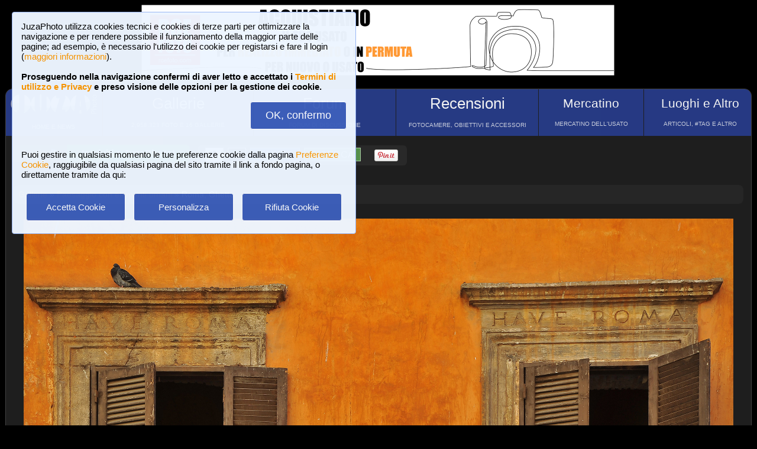

--- FILE ---
content_type: text/html; charset=UTF-8
request_url: https://www.juzaphoto.com/galleria.php?t=1656481&l=it
body_size: 10560
content:
<!DOCTYPE html><html lang="it"><head><meta http-equiv="Content-Type" content="text/html; charset=UTF-8"> 
<meta name='description' content='Roma, Ghetto  Gradite critiche e commenti' ><title>Roma, Ghetto | JuzaPhoto</title>
<script type="text/javascript" src="https://dynamic.rcefoto.com/jsapi/rcefoto-v1.js" async></script><script>
function showFamily(str, str2) {
    const target = document.getElementById(str2);

    if (!target) return false;

    if (!str) {
        target.innerHTML = "";
        return false;
    }

    fetch("ajax_lifelists.php?l=it&familylist=" + encodeURIComponent(str))
        .then(response => {
            if (!response.ok) {
                throw new Error(response.status);
            }
            return response.text();
        })
        .then(html => {
            target.innerHTML = html;
        })
        .catch(error => {
            console.error("AJAX error:", error);
        });

    return false;
}
</script><script>
function createAutocomplete(inputId, listId, dataArray) {
    const input = document.getElementById(inputId);
    const list = document.getElementById(listId);

    function syncWidth() {
        list.style.width = input.offsetWidth + "px";
    }

    syncWidth();
    window.addEventListener("resize", syncWidth);

    input.addEventListener("input", function () {
        const value = this.value.toLowerCase().trim();
        list.innerHTML = "";

        if (!value) {
            list.style.display = "none";
            return;
        }

        const matches = dataArray.filter(item =>
            item.toLowerCase().includes(value)
        );

        if (matches.length === 0) {
            list.style.display = "none";
            return;
        }

        matches.forEach(itemText => {
            const item = document.createElement("div");
            item.textContent = itemText;

            item.style.padding = "8px";
            item.style.cursor = "pointer";
            item.style.color = "#000"; 

            item.addEventListener("mouseover", () => {
                item.style.background = "#f0f0f0";
            });

            item.addEventListener("mouseout", () => {
                item.style.background = "#fff";
            });

            item.addEventListener("click", () => {
                input.value = itemText;
                list.innerHTML = "";
                list.style.display = "none";
            });

            list.appendChild(item);
        });

        list.style.display = "block";
    });

    document.addEventListener("click", function (e) {
        if (!e.target.closest("#" + inputId)) {
            list.innerHTML = "";
            list.style.display = "none";
        }
    });
}
</script><script>
	function change_image_new1() {
	foto01.style.display='block';
	foto02.style.display='none';
	foto03.style.display='none';
		
	icona01.style.opacity='0.4';
	icona02.style.opacity='1.0';
	icona03.style.opacity='1.0';
}

function change_image_new2() {
	foto01.style.display='none';
	foto02.style.display='block';
	foto03.style.display='none';
				
	icona02.style.opacity='0.4';
	icona01.style.opacity='1.0';
	icona03.style.opacity='1.0';
}

function change_image_new3() {
	foto01.style.display='none';
	foto02.style.display='none';
	foto03.style.display='block';
				
	icona03.style.opacity='0.4';
	icona01.style.opacity='1.0';
	icona02.style.opacity='1.0';
}
</script>
<script>
function ajax_brandlist(listboxname, boxname, brandname, lenscam, xlingua, numero_select = 0) {
    var xmlhttp = new XMLHttpRequest();

    xmlhttp.onreadystatechange = function () {
        if (xmlhttp.readyState === 4 && xmlhttp.status === 200) {
            var box = document.getElementById(listboxname);
            box.innerHTML = xmlhttp.responseText;
            box.style.display = 'block';
        }
    };

    xmlhttp.open(
        "GET",
        "ajax_brandlist_new.php"
        + "?listboxname=" + encodeURIComponent(listboxname)
        + "&boxname=" + encodeURIComponent(boxname)
        + "&brand=" + encodeURIComponent(brandname)
        + "&lenscam=" + encodeURIComponent(lenscam)
        + "&l=" + encodeURIComponent(xlingua)
        + "&numero_select=" + encodeURIComponent(numero_select),
        true
    );
    xmlhttp.send();
}
</script><script>
function toggle_arrows_opacity() {
	var e = document.getElementById('photo_arrow_l');
	if(e.style.opacity == '0')	e.style.opacity = '1.0';
	else	e.style.opacity = '0';
	
	var g = document.getElementById('photo_arrow_r');
	if(g.style.opacity == '0')	g.style.opacity = '1.0';
	else	g.style.opacity = '0';
	
	var h = document.getElementById('photo_arrow_down');
	if(h.style.opacity == '0')	h.style.opacity = '1.0';
	else	h.style.opacity = '0';
	
	var up = document.getElementById('photo_arrow_up');
	if(up.style.opacity == '0')	up.style.opacity = '1.0';
	else	up.style.opacity = '0';
}
</script><script>
(function () {

  function insertBBCode(textarea, open, close) {
    textarea.focus();

    const start = textarea.selectionStart;
    const end   = textarea.selectionEnd;

    const before = textarea.value.slice(0, start);
    const selected = textarea.value.slice(start, end);
    const after = textarea.value.slice(end);

    textarea.value = before + open + selected + close + after;

    const pos = start + open.length + selected.length + close.length;
    textarea.setSelectionRange(pos, pos);
  }

  document.addEventListener('click', function (e) {
    const button = e.target.closest('[data-open]');
    if (!button) return;

    const toolbar = button.closest('.bbcode-toolbar');
    if (!toolbar) return;

    const targetId = toolbar.dataset.target;
    const textarea = document.getElementById(targetId);
    if (!textarea) return;

    insertBBCode(textarea, button.dataset.open, button.dataset.close || '');
  });

})();
</script><script>
function AddLike(topic, nosi, lingua) {

    var xmlhttp;

    if (window.XMLHttpRequest) {
        xmlhttp = new XMLHttpRequest();
    } else {
        xmlhttp = new ActiveXObject("Microsoft.XMLHTTP");
    }

    xmlhttp.onreadystatechange = function () {
        if (xmlhttp.readyState === 4 && xmlhttp.status === 200) {

            // aggiorna il box "Piace a ..."
            var box = document.getElementById(topic);
            if (box) {
                box.innerHTML = xmlhttp.responseText;
            }
        }
    };

    xmlhttp.open(
        "GET",
        "ajax_like.php?t=" + encodeURIComponent(topic) +
        "&nosi=" + encodeURIComponent(nosi) +
        "&l=" + encodeURIComponent(lingua),
        true
    );

    xmlhttp.send();
}



function ajax_segnalibri(topic2,nosi2) {
	if (window.XMLHttpRequest)  { // code for IE7+, Firefox, Chrome, Opera, Safari
		xmlhttp=new XMLHttpRequest();
	}
	else  { // code for IE6, IE5
		xmlhttp=new ActiveXObject("Microsoft.XMLHTTP");
	}
	xmlhttp.onreadystatechange=function()  {
		if (xmlhttp.readyState==4 && xmlhttp.status==200)   {
			eval("document.getElementById('segn_nomail" + topic2 + "').innerHTML=xmlhttp.responseText;");
		}
	}
	xmlhttp.open("GET","ajax_segnalibri.php?t="+topic2+"&nosi="+nosi2);
	xmlhttp.send();
}
</script><script>
function ajax_bannerclicks(bannerid) {
	if (window.XMLHttpRequest)  { // code for IE7+, Firefox, Chrome, Opera, Safari
		xmlhttp=new XMLHttpRequest();
	}
	else  { // code for IE6, IE5
		xmlhttp=new ActiveXObject("Microsoft.XMLHTTP");
	}
	xmlhttp.open("GET","ajax_counter.php?idbanner="+bannerid);
	xmlhttp.send();
}
</script><script>
function Set_Cookie( name, value, expires, path, domain, secure )
{
// set time, it's in milliseconds
var today = new Date();
today.setTime( today.getTime() );

if ( expires )
{
expires = expires * 1000 * 60 * 60 * 24;
}
var expires_date = new Date( today.getTime() + (expires) );

document.cookie = name + "=" +escape( value ) +
( ( expires ) ? ";expires=" + expires_date.toGMTString() : "" ) +
( ( path ) ? ";path=" + path : "" ) +
( ( domain ) ? ";domain=" + domain : "" ) +
( ( secure ) ? ";secure" : "" );
}
</script>	<script type="text/javascript">
	function toggle_visibility(id) {
		var e = document.getElementById(id);
		if(e.style.display == 'none')	e.style.display = 'block';
		else	e.style.display = 'none';
	}
	</script>
	
	<script type="text/javascript">
	function toggle_visibility_inline(id) {
		var e = document.getElementById(id);
		if(e.style.display == 'none')	e.style.display = 'inline-block';
		else	e.style.display = 'none';
	}
	
	function toggle_visibility_inline2(id) {
		var e = document.getElementById(id);
		e.style.display = 'inline-block';
	}
	</script>
	
	<script type="text/javascript">
	function toggle_visibility2(id) {
		var e = document.getElementById(id);
		e.style.display = 'block';
	}
	function toggle_visibility3(id) {
		var e = document.getElementById(id);
		if (e) {
			e.style.display = 'none';
		}
	}
	</script>
		<div id="fb-root"></div>
	<script>(function(d, s, id) {
	  var js, fjs = d.getElementsByTagName(s)[0];
	  if (d.getElementById(id)) return;
	  js = d.createElement(s); js.id = id;
	  js.src = "//connect.facebook.net/en_US/sdk.js#xfbml=1&version=v2.5";
	  fjs.parentNode.insertBefore(js, fjs);
	}(document, 'script', 'facebook-jssdk'));</script>
	



	<script type="text/javascript">
	(function(d){
	  var f = d.getElementsByTagName('SCRIPT')[0], p = d.createElement('SCRIPT');
	  p.type = 'text/javascript';
	  p.async = true;
	  p.src = '//assets.pinterest.com/js/pinit.js';
	  f.parentNode.insertBefore(p, f);
	}(document));
	</script><link rel="canonical" href="https://www.juzaphoto.com/galleria.php?t=1656481&show=1&l=it"/><meta property="og:image" content="https://img2.juzaphoto.com/001/shared_files/uploads/1656481.jpg" /><link href="/css/juza45.css" rel=stylesheet type="text/css"> 
</head><body style="margin:1px"><div class="s_bluebox" style="z-index:99999; position:fixed; top:20px; left:20px; width:550px; border-radius:4px; opacity: 0.98; font-size:15px; padding:15px; ">JuzaPhoto utilizza cookies tecnici e cookies di terze parti per ottimizzare la navigazione e per rendere possibile il funzionamento della maggior parte delle pagine; ad 
	esempio, &egrave; necessario l'utilizzo dei cookie per registarsi e fare il login (<a href="article.php?l=it&article=terms_service_privacy#cookie">maggiori informazioni</a>). 
	<br><br><b>Proseguendo nella navigazione confermi di aver letto e accettato i <a href="article.php?l=it&article=terms_service_privacy">
	Termini di utilizzo e Privacy</a> e preso visione delle opzioni per la gestione dei cookie.</b><br><br><div style="text-align:right"><a href="javascript:location.reload(true)" 
		onclick="Set_Cookie( 'juzaphoto_accept_cookie_privacy', 'ok', '360', '/', '', '' )">
		<span class="s_btn_blue" style="padding:12px; padding-left:25px; padding-right:25px; font-size:18px; font-weight: normal; border-radius:4px; ">OK, confermo</span></a></div><br><br>Puoi gestire in qualsiasi momento le tue preferenze cookie dalla pagina <a href="myprofile.php?l=it&pg=cookie">Preferenze Cookie</a>, 
		raggiugibile da qualsiasi pagina del sito tramite il link a fondo pagina, o direttamente tramite da qui:<br><br>		
		<table style="width:100%; text-align:center"><tr>
		<td style="width:33%; padding:4px;"><a href="javascript:location.reload(true)" onclick="Set_Cookie( 'juzaphoto_accept_cookie_privacy', 'ok', '360', '/', '', '' )">
		<span class="s_btn_blue" style="width:80%; padding:14px; font-size:15px; font-weight: normal; border-radius:4px; ">Accetta Cookie</span></a></td>
		<td style="width:33%; padding:4px;"><a href="myprofile.php?l=it&pg=cookie" onclick="Set_Cookie( 'juzaphoto_accept_cookie_privacy', 'ok', '360', '/', '', '' )">
		<span class="s_btn_blue" style="width:80%; padding:14px; font-size:15px; font-weight: normal; border-radius:4px; ">Personalizza</span></a></td>
		<td style="width:33%; padding:4px;"><a href="javascript:location.reload(true)" onclick="Set_Cookie( 'juzaphoto_accept_cookie_privacy', 'ok', '360', '/', '', '' ); 
		Set_Cookie( 'juzaphoto_refuse_all_cookies', 'ok', '360', '/', '', '' )" >
		<span class="s_btn_blue" style="width:80%; padding:14px; font-size:15px; font-weight: normal; border-radius:4px; ">Rifiuta Cookie</span></a></td>
		</tr></table></div> <!--googleoff: index--><div style="margin-left: auto; margin-right: auto; width: 802px; margin-top:8px"><a onclick="ajax_bannerclicks('728');" href="https://www.rcefoto.com/vendi-o-scambia-il-tuo-usato-fotografico/" rel="nofollow" target="_blank"><img style="width:800px; height:120px" src="https://img2.juzaphoto.com/001/shared_files/rce_banner/zbnr_1769533170.jpg" alt="RCE Foto"></a></div><br> <!--googleon: index--><div class="s_main_div_flex" ><nav><table style="opacity:0.95; font-size:17px; width:101%; text-align:center; border-spacing:1px; margin:0px; position: absolute; top:-2px; left:-3px;"><tr><td class="s_mainmenu2018" style="border-top-left-radius:3px; position:relative; width:13%; overflow:hidden; padding:0px; padding-top:8px; color:#FFFFFF; 
			line-height: normal; font-size:12px"><a style="z-index:999; width:120%; height:120%; position: absolute; top:-4px; left:-4px" href="/home.php?l=it"></a>
			<img src="/shared_files/layout/logojuza_2.png" style="width:94%; margin-left:-7px"  alt="JuzaPhoto">
			<div style="opacity:1; font-size:10px; line-height: 140%; padding:8px; margin-top:3px">HOME E NEWS</div></td><td class="s_mainmenu2018" style="position:relative; width:20%; overflow:hidden; padding:0px; padding-top:8px; color:#FFFFFF; line-height: normal; font-size:12px">
			<a style="z-index:999; width:120%; height:120%; position: absolute; top:-4px; left:-4px" href="/gallerie.php?l=it"></a>
			<span style="font-size:26px">Gallerie</span><br>
			<div style="opacity:0.8; font-size:10px; line-height: 140%; padding:8px; margin-top:6px">2,958,323 FOTO E 16 GALLERIE</div></td><td class="s_mainmenu2018" style="position:relative; width:19%; overflow:hidden; padding:0px; padding-top:8px; color:#FFFFFF; line-height: normal; font-size:12px">
			<a style="z-index:999; width:120%; height:120%; position: absolute; top:-4px; left:-4px" href="/forum.php?l=it"></a>
			<span style="font-size:26px">Forum</span><br>
			<div style="opacity:0.8; font-size:10px; line-height: 140%; padding:8px; margin-top:6px">FORUM DI DISCUSSIONE</div></td><td class="s_mainmenu2018" style="position:relative; width:19%; overflow:hidden; padding:0px; padding-top:8px; color:#FFFFFF; line-height: normal; font-size:12px">
			<a style="z-index:999; width:120%; height:120%; position: absolute; top:-4px; left:-4px" href="/recensione.php?l=it"></a>
			<span style="font-size:26px">Recensioni</span><br>
			<div style="opacity:0.8; font-size:10px; line-height: 140%; padding:8px; margin-top:6px">FOTOCAMERE, OBIETTIVI E ACCESSORI</div></td><td class="s_mainmenu2018" style="position:relative; width:14%; overflow:hidden; padding:0px; padding-top:8px; color:#FFFFFF; line-height: normal; font-size:12px">
			<a style="z-index:999; width:120%; height:120%; position: absolute; top:-4px; left:-4px" href="/mercatino.php?l=it"></a>
			<span style="font-size:21px">Mercatino</span><br>
			<div style="opacity:0.8; font-size:10px; line-height: 140%; padding:8px; margin-top:8px">MERCATINO DELL&#39;USATO</div></td><td class="s_mainmenu2018" style="border-top-right-radius:3px; position:relative; width:15%; overflow:hidden; padding:0px; padding-top:8px; color:#FFFFFF; 
			line-height: normal; font-size:12px"><a style="z-index:999; width:120%; height:120%; position: absolute; top:-4px; left:-4px" href="/plaza.php?l=it"></a>
			<span style="font-size:21px">Luoghi e Altro</span><br>
			<div style="opacity:0.8; font-size:10px; line-height: 140%; padding:8px; margin-top:8px">ARTICOLI, #TAG E ALTRO</div></td></tr></table></nav><br><br><br><br><br><table style="width:100%; font-size:16px"><tr><td><table style="float:left; margin-left:10px; border-spacing:1px;"><tr><td style="padding:6px; min-height:22px; padding-left:15px; padding-right:15px; border-top-left-radius:6px; border-bottom-left-radius:6px;" class="s_tablerow">
			<a href="#" onclick="toggle_visibility('loginbox'); return false">Login <img style="width:14px; margin-bottom:2px" src="/shared_files/layout/logout2b.gif" alt="Logout"></a></td>
			<td style="padding:6px; min-height:22px; padding-left:25px; padding-right:25px; border-top-right-radius:6px; border-bottom-right-radius:6px; background-color:green">
			<a href="/join.php?l=it"><b><span style="color:white">Iscriviti a JuzaPhoto!</span></b></a></td></tr></table><div id="barra_juza" style=" position:relative; height:34px; background-color:#292929; border-radius:6px; float:left; margin-left:12px; padding-right:10px; 
		margin-top:2px;"><div style="float:left; margin:5px; opacity:0.9">&nbsp; 
		<a href="javascript:location.reload(true)" onclick="Set_Cookie( 'juzaphoto', 'white', '180', '/', '', '' )">
		<span style="margin-right:3px; height: 24px; background-color:#FFFFFF; border-style:solid; border-width:1px; border-color: #CBCBCB; 
		font-size:18px; color: #000000; padding-top:0px; padding-bottom:2px; padding-left:8px; padding-right:8px"><b>A</b></span></a> 
		 <a href="javascript:location.reload(true)" onclick="Set_Cookie( 'juzaphoto', 'black', '180', '/', '', '' )">
		<span style="margin-right:3px; height: 24px; background-color:#000000; border-style:solid; border-width:1px; border-color: #CBCBCB; font-size:18px; color: #FFFFFF; 
		padding-top:0px; padding-bottom:2px; padding-left:8px; padding-right:8px"><b>A</b></span></a>  
		 <a href="article.php?l=it&amp;article=faq"><span style="margin-right:3px; height: 24px; background-color:#3754AA; border-style:solid; border-width:1px; 
		border-color: #8BA2E6; font-size:16px; color: #FFFFFF; padding:2px; padding-left:10px; padding-right:10px"><b>?</b> AIUTO</span></a>
		 <a href="search.php?l=it"><span style="margin-right:3px; width: 116px; height: 24px; background-color:#5B9B4F; border-style:solid; border-width:1px; 
		border-color: #B8DEB1; font-size:16px; color: #FFFFFF; padding:2px; padding-left:10px; padding-right:10px">RICERCA</span></a>
		</div><div id="facebook" style="float:left; margin:5px; margin-top:7px; max-width:97px; overflow: hidden">
				<div class="fb-share-button" data-layout="button_count"></div></div>
<div id="pint" style="float:left; margin:5px; margin-top:7px; max-width:80px; overflow: hidden"><a href="//pinterest.com/pin/create/button/?url=https%3A%2F%2Fwww.juzaphoto.com%2Fgalleria.php%3Ft%3D%26l%3Dit&media=https%3A%2F%2Fimg2.juzaphoto.com%2F001%2Fshared_files%2Fuploads%2F.jpg&description=Roma%2C+Ghetto" data-pin-do="buttonPin" data-pin-config="beside">
				<img src="//assets.pinterest.com/images/pidgets/pin_it_button.png" /></a></div></div></td></tr></table><div style="width:98%; margin-left: auto; margin-right: auto; font-size:13px;"><div id="loginbox" class="s_newsbox" style="width:580px; min-height:120px; display:none;"><form name="modulologin" action="join.php?l=it&amp;o=logged" 
		method="post"> Nome Utente <b>o</b> e-mail : <input type="text" name="form_username" size="60" maxlength="100" >
		<br><br>Password : <input type="password" name="form_psw" size="71" maxlength="100" ><br><br><input type="submit" value="Login" ></form>
		<br>Hai dimenticato password o nome utente? <a href="join.php?l=it&amp;o=nuovapsw">Clicca qui per recuperare i dati!</a></div><br><br><div class="s_breadcumbs" ><ol itemscope itemtype="https://schema.org/BreadcrumbList" style="display:inline-block; margin:0px; padding:0px"><li itemprop="itemListElement" itemscope itemtype="https://schema.org/ListItem" style="display:inline-block"><a itemtype="https://schema.org/Thing" itemprop="item" href="gallerie.php?l=it"><span itemprop="name">Gallerie</span></a><meta itemprop="position" content="1" /></li> &raquo; <li itemprop="itemListElement" itemscope itemtype="https://schema.org/ListItem" style="display:inline-block"><a itemtype="https://schema.org/Thing" itemprop="item" href="galleria.php?cat=18&amp;srt=&amp;show=&amp;tempo=&amp;l=it"><span itemprop="name">Paesaggio con elementi umani</span></a><meta itemprop="position" content="2" /></li> &raquo; Roma, Ghetto</ol></div><div style="text-align:center; max-width:1200px; margin-left:auto; margin-right:auto;"><a name="1656481">&nbsp;</a><div style="position:relative; display: inline-block; margin-top:10px; max-width:1200px; min-height:800.4px; overflow:hidden;"><img onload="setTimeout(toggle_arrows_opacity, 2000);" oncontextmenu="return false;" id="foto_big" style="z-index:2; max-width:100%; max-height:1200px;" 
			src="https://img2.juzaphoto.com/001/shared_files/uploads/1656481_l.jpg" title="Roma, Ghetto" 
			alt="Roma, Ghetto"><div id="photo_arrow_l" style="opacity:1.0;" class="s_photo_arrow_l">
			<a href="galleria.php?t=1744729&amp;l=it" class="s_clickable_linkblock" ></a></div><div id="photo_arrow_r" style="opacity:1.0;" class="s_photo_arrow_r">
			<a href="galleria.php?t=1743791&amp;l=it" class="s_clickable_linkblock" ></a></div><div id="photo_arrow_up" style="z-index:4; opacity:1.0; position: absolute; top:20px; left:20%; width:60%; height:40px; overflow: hidden" ><a href="adapted.php?t=1656481&l=it" style="color:white; font-size:18px"><img src="shared_files/layout/adapt_to_page.gif" style="height:30px; vertical-align:middle; margin-right:2px; margin-bottom:4px" > Adatta alla pagina</a></div><div id="photo_arrow_down" style="opacity:1.0;" class="s_photo_arrow_down" ><a href="hr.php?t=1656481&amp;r=91365&l=it" style="color:white; font-size:16px"><img src="shared_files/layout/mag_lens.png" class="s_mag_lens" > 11.4 MEGAPIXEL</a></div><img src="shared_files/layout/spacer.gif" onclick="toggle_arrows_opacity();" style="width:100%; height:100%; position:absolute; top:0px; left:0px; z-index:3"></div></div><br><div style="width:100%; position:relative; padding:0px; overflow:hidden; border-radius:15px;"><table style="width:100%; margin:0px; padding:0px;"><tr> 
		<td colspan="2" style="padding:10px; margin:0px; width:18%; background-color:#000000; color:#FFFFFF; max-width:100px; max-height:100px; overflow:hidden; position: relative"><a href="me.php?p=&pg=151268&l=it"><img src="shared_files/layout/spacer.gif" style="position: absolute; top:-2px; left:-2px; width: 120%; height: 120%" alt=""></a><img src="shared_files/layout/gallery_squares.png" style="height:18px; vertical-align:bottom" >
				<span style="font-size:18px"> Paesaggio urbano</span><br><br><a style="font-size:12px; text-align:center; color:#FE642E" href="me.php?p=&pg=151268&l=it">
				Vedi galleria (15 foto)</a></td><td style="padding:0px; margin:0px; width: 9%; background-image:url('https://img2.juzaphoto.com/002/shared_files/uploads/1801249_ms.jpg'); 
					background-position:center center; background-size: cover "><a href="galleria.php?t=1801249&amp;l=it"><img src="shared_files/layout/spacer.gif" style="width: 100%;" alt=""></a></td><td style="padding:0px; margin:0px; width: 9%; background-image:url('https://img2.juzaphoto.com/001/shared_files/uploads/1664693_ms.jpg'); 
					background-position:center center; background-size: cover "><a href="galleria.php?t=1664693&amp;l=it"><img src="shared_files/layout/spacer.gif" style="width: 100%;" alt=""></a></td><td style="padding:0px; margin:0px; width: 9%; background-image:url('https://img2.juzaphoto.com/002/shared_files/uploads/1744729_ms.jpg'); 
					background-position:center center; background-size: cover "><a href="galleria.php?t=1744729&amp;l=it"><img src="shared_files/layout/spacer.gif" style="width: 100%;" alt=""></a></td><td style="opacity:0.2; padding:0px; margin:0px; width: 9%; background-image:url('https://img2.juzaphoto.com/001/shared_files/uploads/1656481_ms.jpg'); 
				background-position:center center; background-size: cover"><img src="shared_files/layout/spacer.gif" style="width: 100%;" alt=""></td><td style="padding:0px; margin:0px; width: 9%; background-image:url('https://img2.juzaphoto.com/002/shared_files/uploads/1743791_ms.jpg'); 
					background-position:center center; background-size: cover "><a href="galleria.php?t=1743791&amp;l=it"><img src="shared_files/layout/spacer.gif" style="width: 100%;" alt=""></a></td><td style="padding:0px; margin:0px; width: 9%; background-image:url('https://img2.juzaphoto.com/001/shared_files/uploads/1656480_ms.jpg'); 
					background-position:center center; background-size: cover "><a href="galleria.php?t=1656480&amp;l=it"><img src="shared_files/layout/spacer.gif" style="width: 100%;" alt=""></a></td><td style="padding:0px; margin:0px; width: 9%; background-image:url('https://img2.juzaphoto.com/001/shared_files/uploads/1685016_ms.jpg'); 
					background-position:center center; background-size: cover "><a href="galleria.php?t=1685016&amp;l=it"><img src="shared_files/layout/spacer.gif" style="width: 100%;" alt=""></a></td><td style="padding:0px; margin:0px; width: 9%; background-image:url('https://img2.juzaphoto.com/002/shared_files/uploads/1837287_ms.jpg'); 
					background-position:center center; background-size: cover "><a href="galleria.php?t=1837287&amp;l=it"><img src="shared_files/layout/spacer.gif" style="width: 100%;" alt=""></a></td><td style="padding:0px; margin:0px; width: 9%; background-image:url('https://img2.juzaphoto.com/002/shared_files/uploads/1899125_ms.jpg'); 
					background-position:center center; background-size: cover "><a href="galleria.php?t=1899125&amp;l=it"><img src="shared_files/layout/spacer.gif" style="width: 100%;" alt=""></a></td></tr><tr><td style="padding:0px; margin:0px; width: 9%; background-image:url('https://img2.juzaphoto.com/001/shared_files/uploads/2988276_ms.jpg'); 
					background-position:center center; background-size: cover "><a href="galleria.php?t=2988276&amp;l=it"><img src="shared_files/layout/spacer.gif" style="width: 100%;" alt=""></a></td><td style="padding:0px; margin:0px; width: 9%; background-image:url('https://img2.juzaphoto.com/001/shared_files/uploads/3006759_ms.jpg'); 
					background-position:center center; background-size: cover "><a href="galleria.php?t=3006759&amp;l=it"><img src="shared_files/layout/spacer.gif" style="width: 100%;" alt=""></a></td><td style="padding:0px; margin:0px; width: 9%; background-image:url('https://img2.juzaphoto.com/001/shared_files/uploads/3006770_ms.jpg'); 
					background-position:center center; background-size: cover "><a href="galleria.php?t=3006770&amp;l=it"><img src="shared_files/layout/spacer.gif" style="width: 100%;" alt=""></a></td><td style="padding:0px; margin:0px; width: 9%; background-image:url('https://img2.juzaphoto.com/001/shared_files/uploads/3038262_ms.jpg'); 
					background-position:center center; background-size: cover "><a href="galleria.php?t=3038262&amp;l=it"><img src="shared_files/layout/spacer.gif" style="width: 100%;" alt=""></a></td><td style="padding:0px; margin:0px; width: 9%; background-image:url('https://img5.juzaphoto.com/001/shared_files/uploads/3192519_ms.jpg'); 
					background-position:center center; background-size: cover "><a href="galleria.php?t=3192519&amp;l=it"><img src="shared_files/layout/spacer.gif" style="width: 100%;" alt=""></a></td><td style="padding:0px; margin:0px; width: 9%; background-image:url('https://img5.juzaphoto.com/001/shared_files/uploads/3308726_ms.jpg'); 
					background-position:center center; background-size: cover "><a href="galleria.php?t=3308726&amp;l=it"><img src="shared_files/layout/spacer.gif" style="width: 100%;" alt=""></a></td><td style="padding:0px; margin:0px; width: 9%;"> </td><td style="padding:0px; margin:0px; width: 9%;"> </td><td style="padding:0px; margin:0px; width: 9%;"> </td><td style="padding:0px; margin:0px; width: 9%;"> </td><td style="padding:0px; margin:0px; width: 9%;"> </td></tr></table></div><br><div class="s_infobox" style="padding:12px; position: relative"><span class="style_firma" style="font-size: 13px; opacity:0.8"><b>Roma, Ghetto</b></span><span class="style_firma" style="font-size: 13px; opacity:0.6"> <i> inviata il 11 Gennaio 2016 ore 22:53 da <b><a href="me.php?l=it&amp;p=76038">Fastdoc</a></b>. 
	<b>10</b> commenti, 1236 visite.</i></span><br><img src="shared_files/layout/spacer.gif" style="height:5px; width:10px;" alt=""><br><div class="dropdown"><a href="recensione.php?l=it&amp;t=nikon_d700">Nikon D700</a>,<div class="dropdown-content" ><div class="s_newsbox" style="padding:4px;"><a href="recensione.php?l=it&amp;t=nikon_d700" class="s_clickable_linkblock"></a><table><tr><td rowspan="2" style="background-color:#FFFFFF">
			<img style="width:205px; height:205px; margin-right:1px" src="shared_files/recensioni/nikon_d700_s.jpg" alt="Nikon D700"></td><td style="width: 100px; height:100px; 
						background-image:url('https://img2.juzaphoto.com/001/shared_files/uploads/163349_ms.jpg'); background-position: center center; background-size: cover; "><img src="shared_files/layout/spacer.gif" style="width: 100px; height:100px;" alt=""></td><td style="width: 100px; height:100px; 
						background-image:url('https://img2.juzaphoto.com/002/shared_files/uploads/2108146_ms.jpg'); background-position: center center; background-size: cover; "><img src="shared_files/layout/spacer.gif" style="width: 100px; height:100px;" alt=""></td><td style="width: 100px; height:100px; 
						background-image:url('https://img2.juzaphoto.com/001/shared_files/uploads/245519_ms.jpg'); background-position: center center; background-size: cover; "><img src="shared_files/layout/spacer.gif" style="width: 100px; height:100px;" alt=""></td><td style="width: 100px; height:100px; 
						background-image:url('https://img2.juzaphoto.com/001/shared_files/uploads/363601_ms.jpg'); background-position: center center; background-size: cover; "><img src="shared_files/layout/spacer.gif" style="width: 100px; height:100px;" alt=""></td></tr><tr><td style="width: 100px; height:100px; 
						background-image:url('https://img2.juzaphoto.com/001/shared_files/uploads/162089_ms.jpg'); background-position: center center; background-size: cover; "><img src="shared_files/layout/spacer.gif" style="width: 100px; height:100px;" alt=""></td><td style="width: 100px; height:100px; 
						background-image:url('https://img2.juzaphoto.com/001/shared_files/uploads/838098_ms.jpg'); background-position: center center; background-size: cover; "><img src="shared_files/layout/spacer.gif" style="width: 100px; height:100px;" alt=""></td><td style="width: 100px; height:100px; 
						background-image:url('https://img2.juzaphoto.com/001/shared_files/uploads/66717_ms.jpg'); background-position: center center; background-size: cover; "><img src="shared_files/layout/spacer.gif" style="width: 100px; height:100px;" alt=""></td><td style="width: 100px; height:100px; 
						background-image:url('https://img2.juzaphoto.com/001/shared_files/uploads/223986_ms.jpg'); background-position: center center; background-size: cover; "><img src="shared_files/layout/spacer.gif" style="width: 100px; height:100px;" alt=""></td></tr></table></div></div></div> <div class="dropdown"><a href="recensione.php?l=it&amp;t=tamron_28-75_f2-8">Tamron 28-75mm F/2.8 XR Di LD</a><div class="dropdown-content" ><div class="s_newsbox" style="padding:4px;"><a href="recensione.php?l=it&amp;t=tamron_28-75_f2-8" class="s_clickable_linkblock"></a><table><tr><td rowspan="2" style="background-color:#FFFFFF">
			<img style="width:205px; height:205px; margin-right:1px" src="shared_files/recensioni/tamron_28-75_f2-8_s.jpg" alt="Tamron 28-75mm F/2.8 XR Di LD"></td><td style="width: 100px; height:100px; 
						background-image:url('https://img2.juzaphoto.com/001/shared_files/uploads/37910_ms.jpg'); background-position: center center; background-size: cover; "><img src="shared_files/layout/spacer.gif" style="width: 100px; height:100px;" alt=""></td><td style="width: 100px; height:100px; 
						background-image:url('https://img2.juzaphoto.com/001/shared_files/uploads/595696_ms.jpg'); background-position: center center; background-size: cover; "><img src="shared_files/layout/spacer.gif" style="width: 100px; height:100px;" alt=""></td><td style="width: 100px; height:100px; 
						background-image:url('https://img2.juzaphoto.com/001/shared_files/uploads/31595_ms.jpg'); background-position: center center; background-size: cover; "><img src="shared_files/layout/spacer.gif" style="width: 100px; height:100px;" alt=""></td><td style="width: 100px; height:100px; 
						background-image:url('https://img2.juzaphoto.com/001/shared_files/uploads/33871_ms.jpg'); background-position: center center; background-size: cover; "><img src="shared_files/layout/spacer.gif" style="width: 100px; height:100px;" alt=""></td></tr><tr><td style="width: 100px; height:100px; 
						background-image:url('https://img2.juzaphoto.com/001/shared_files/uploads/86572_ms.jpg'); background-position: center center; background-size: cover; "><img src="shared_files/layout/spacer.gif" style="width: 100px; height:100px;" alt=""></td><td style="width: 100px; height:100px; 
						background-image:url('https://img2.juzaphoto.com/002/shared_files/uploads/2361393_ms.jpg'); background-position: center center; background-size: cover; "><img src="shared_files/layout/spacer.gif" style="width: 100px; height:100px;" alt=""></td><td style="width: 100px; height:100px; 
						background-image:url('https://img2.juzaphoto.com/001/shared_files/uploads/690248_ms.jpg'); background-position: center center; background-size: cover; "><img src="shared_files/layout/spacer.gif" style="width: 100px; height:100px;" alt=""></td><td style="width: 100px; height:100px; 
						background-image:url('https://img2.juzaphoto.com/001/shared_files/uploads/184482_ms.jpg'); background-position: center center; background-size: cover; "><img src="shared_files/layout/spacer.gif" style="width: 100px; height:100px;" alt=""></td></tr></table></div></div></div> a 70mm, 1/125 f/7.1, ISO 200, mano libera. <span style="font-size: 13px; opacity:0.5"><i><br><br>  Gradite critiche e commenti  <br><br></i></span><br><a href="hr.php?t=1656481&amp;r=91365&l=it" target="_blank">
			<span class="s_btn_blue">Vedi in alta risoluzione 11.4 MP</span></a> &nbsp; <br><br><div id="1656481"><i>Piace a 36 persone: <a href="me.php?l=it&amp;p=14866">Alago</a>, <a href="me.php?l=it&amp;p=51792">Alberto Gaddi</a>, <a href="me.php?l=it&amp;p=68478">Albertobus</a>, <a href="me.php?l=it&amp;p=22300">Albieri Sergio</a>, <a href="me.php?l=it&amp;p=61405">Ame70</a>, <a href="me.php?l=it&amp;p=79403">Annamaria Pertosa</a>, <a href="me.php?l=it&amp;p=73517">AnnH</a>, <a href="me.php?l=it&amp;p=69104">Ant.74</a>, <a href="me.php?l=it&amp;p=59947">Ardian</a>, <a href="me.php?l=it&amp;p=66424">BeyondNicScogna</a>, <a href="me.php?l=it&amp;p=5342">Br1sun</a>, <a href="me.php?l=it&amp;p=142037">Carlo OZ</a>, <a href="me.php?l=it&amp;p=169128">Cinzia P</a>, <a href="me.php?l=it&amp;p=171410">Claudio Ricci</a>, <a href="me.php?l=it&amp;p=64999">Enrico Salvi</a>, <a href="me.php?l=it&amp;p=50242">Fabrizio Federici</a>, <a href="me.php?l=it&amp;p=39791">Filiberto</a>, <a href="me.php?l=it&amp;p=89329">GattaAgata</a>, <a href="me.php?l=it&amp;p=9549">Giorgio Carlon</a>, <a href="me.php?l=it&amp;p=1786">Joeb</a>, <a href="me.php?l=it&amp;p=39175">Lorenzo Crovetto</a>, <a href="me.php?l=it&amp;p=88222">LucianoSerra.d</a>, <a href="me.php?l=it&amp;p=78783">MadEmilio</a>, <a href="me.php?l=it&amp;p=62049">Marco Biancalani</a>, <a href="me.php?l=it&amp;p=38113">Marco Riccardi</a>, <a href="me.php?l=it&amp;p=20100">Moviale</a>, <a href="me.php?l=it&amp;p=48972">NaCapaTanta</a>, <a href="me.php?l=it&amp;p=45550">Nonnachecca</a>, <a href="me.php?l=it&amp;p=55929">Palborgg</a>, <a href="me.php?l=it&amp;p=28453">Patrizio Rigobello</a>, <a href="me.php?l=it&amp;p=71548">Rob58</a>, <a href="me.php?l=it&amp;p=123325">Roberto Miniero</a>, <a href="me.php?l=it&amp;p=75965">Rosamaria Bidoli</a>, <a href="me.php?l=it&amp;p=75020">Simokashi</a>, <a href="me.php?l=it&amp;p=32198">Vittorio Scatolini</a>, <a href="me.php?l=it&amp;p=19479">Zeus79</a></i></div> </div><br><table style="width:100%"><tr><td  style="vertical-align:top;"><br><div class="s_infobox" style="padding:12px;"><h2>Che cosa ne pensi di questa foto?</h2><br>
		<i>Hai domande e curiosit&agrave; su questa immagine? Vuoi chiedere qualcosa all'autore, dargli suggerimenti per migliorare, oppure 
	complimentarti per una foto che ti ha colpito particolarmente?<br><br><br>Puoi farlo <b><a href="join.php?l=it">iscrivendoti a JuzaPhoto</a></b>, &egrave; semplice e 
	gratuito!<br><br>Non solo: iscrivendoti potrai creare una tua pagina personale, pubblicare foto, ricevere commenti e sfruttare tutte le funzionalit&agrave; di JuzaPhoto. 
	Con oltre 257000iscritti, c'&egrave; spazio per tutti, dal principiante al professionista.</i><br><br><br></div>﻿<a id="7692353"><br></a><table style="border-spacing: 0px; width:100%"><tr><td class="s_avatarbox" ><div style="padding:6px; text-align:center; font-size:13px; width:128px; overflow:hidden; white-space: nowrap;" ><a href="me.php?l=it&amp;p=20100">Moviale</a></div>
		<div style="position:relative; padding:0px; height:150px; overflow:hidden"><a href="me.php?l=it&amp;p=20100"><img style="height:150px; width:150px;" src="https://img8.juzaphoto.com/001/uploads_avatar/av_20100_95853.jpg" alt="avatar"></a><img src="shared_files/layout/senior_button_new.gif" class="s_avatar_statusbutton" alt="senior"></div></td><td class="s_newsbox" style="position:relative; vertical-align:top; border-left-style: none; max-width:500px; overflow: hidden; min-height:130px; padding:10px; 
			 border-top-left-radius:0px; border-bottom-left-radius:0px; word-wrap: break-word; padding-bottom:40px;"><div style="display: flex; align-items: center;">
			<span style="font-size:12px; opacity:0.25;">inviato il 12 Gennaio 2016 ore 12:53</span> &nbsp;  &nbsp; <br></div><br><span id="text_t1_7692353">bella foto </span><span id="text_t2_7692353" style="display:none"> </span><div id="pulsantipost7692353" style="position:absolute; bottom:0px; left:0px; padding:4px; margin-bottom:6px; padding-left:10px; "></div></td></tr></table>﻿<a id="7697557"><br></a><table style="border-spacing: 0px; width:100%"><tr><td class="s_avatarbox" ><div style="padding:6px; text-align:center; font-size:13px; width:128px; overflow:hidden; white-space: nowrap;" ><a href="me.php?l=it&amp;p=76038">Fastdoc</a></div>
		<div style="position:relative; padding:0px; height:150px; overflow:hidden"><a href="me.php?l=it&amp;p=76038"><img style="height:150px; width:150px;" src="https://img8.juzaphoto.com/001/uploads_avatar/av_76038_48398.jpg" alt="avatar"></a><img src="shared_files/layout/senior_button_new.gif" class="s_avatar_statusbutton" alt="senior"></div></td><td class="s_newsbox" style="position:relative; vertical-align:top; border-left-style: none; max-width:500px; overflow: hidden; min-height:130px; padding:10px; 
			 border-top-left-radius:0px; border-bottom-left-radius:0px; word-wrap: break-word; padding-bottom:40px;"><div style="display: flex; align-items: center;">
			<span style="font-size:12px; opacity:0.25;">inviato il 12 Gennaio 2016 ore 21:54</span> &nbsp;  &nbsp; <br></div><br><span id="text_t1_7697557">Grazie per il passaggio Moviale. <br> Un saluto <br> <br> Silvio </span><span id="text_t2_7697557" style="display:none"> </span><div id="pulsantipost7697557" style="position:absolute; bottom:0px; left:0px; padding:4px; margin-bottom:6px; padding-left:10px; "></div></td></tr></table>﻿<a id="8121670"><br></a><table style="border-spacing: 0px; width:100%"><tr><td class="s_avatarbox" ><div style="padding:6px; text-align:center; font-size:13px; width:128px; overflow:hidden; white-space: nowrap;" ><a href="me.php?l=it&amp;p=1786">Joeb</a></div>
		<div style="position:relative; padding:0px; height:150px; overflow:hidden"><a href="me.php?l=it&amp;p=1786"><img style="height:150px; width:150px;" src="https://img8.juzaphoto.com/001/uploads_avatar/av_1786_70188.jpg" alt="avatar"></a><img src="shared_files/layout/senior_button_new.gif" class="s_avatar_statusbutton" alt="senior"></div></td><td class="s_newsbox" style="position:relative; vertical-align:top; border-left-style: none; max-width:500px; overflow: hidden; min-height:130px; padding:10px; 
			 border-top-left-radius:0px; border-bottom-left-radius:0px; word-wrap: break-word; padding-bottom:40px;"><div style="display: flex; align-items: center;">
			<span style="font-size:12px; opacity:0.25;">inviato il 02 Marzo 2016 ore 10:34</span> &nbsp;  &nbsp; <br></div><br><span id="text_t1_8121670">Ben eseguita. Bravo <br> Ciao <img style="width:15px; height:15px" alt=";-)" src="shared_files/layout/icon_wink.gif"> </span><span id="text_t2_8121670" style="display:none"> </span><div id="pulsantipost8121670" style="position:absolute; bottom:0px; left:0px; padding:4px; margin-bottom:6px; padding-left:10px; "></div></td></tr></table>﻿<a id="8127394"><br></a><table style="border-spacing: 0px; width:100%"><tr><td class="s_avatarbox" ><div style="padding:6px; text-align:center; font-size:13px; width:128px; overflow:hidden; white-space: nowrap;" ><a href="me.php?l=it&amp;p=76038">Fastdoc</a></div>
		<div style="position:relative; padding:0px; height:150px; overflow:hidden"><a href="me.php?l=it&amp;p=76038"><img style="height:150px; width:150px;" src="https://img8.juzaphoto.com/001/uploads_avatar/av_76038_48398.jpg" alt="avatar"></a><img src="shared_files/layout/senior_button_new.gif" class="s_avatar_statusbutton" alt="senior"></div></td><td class="s_newsbox" style="position:relative; vertical-align:top; border-left-style: none; max-width:500px; overflow: hidden; min-height:130px; padding:10px; 
			 border-top-left-radius:0px; border-bottom-left-radius:0px; word-wrap: break-word; padding-bottom:40px;"><div style="display: flex; align-items: center;">
			<span style="font-size:12px; opacity:0.25;">inviato il 02 Marzo 2016 ore 21:47</span> &nbsp;  &nbsp; <br></div><br><span id="text_t1_8127394">Grazie per il gradito commento Joeb. <br> Un saluto <br> <br> Silvio </span><span id="text_t2_8127394" style="display:none"> </span><div id="pulsantipost8127394" style="position:absolute; bottom:0px; left:0px; padding:4px; margin-bottom:6px; padding-left:10px; "></div></td></tr></table>﻿<a id="8716498"><br></a><table style="border-spacing: 0px; width:100%"><tr><td class="s_avatarbox" ><div style="padding:6px; text-align:center; font-size:13px; width:128px; overflow:hidden; white-space: nowrap;" ><a href="me.php?l=it&amp;p=64999">Enrico Salvi</a></div>
		<div style="position:relative; padding:0px; height:150px; overflow:hidden"><a href="me.php?l=it&amp;p=64999"><img style="height:150px; width:150px;" src="https://img8.juzaphoto.com/001/uploads_avatar/av_64999_14159.jpg" alt="avatar"></a><img src="shared_files/layout/senior_button_new.gif" class="s_avatar_statusbutton" alt="senior"></div></td><td class="s_newsbox" style="position:relative; vertical-align:top; border-left-style: none; max-width:500px; overflow: hidden; min-height:130px; padding:10px; 
			 border-top-left-radius:0px; border-bottom-left-radius:0px; word-wrap: break-word; padding-bottom:40px;"><div style="display: flex; align-items: center;">
			<span style="font-size:12px; opacity:0.25;">inviato il 09 Maggio 2016 ore 11:54</span> &nbsp;  &nbsp; <br></div><br><span id="text_t1_8716498">Ottima, bella street! <br> Ciao, Enrico. </span><span id="text_t2_8716498" style="display:none"> </span><div id="pulsantipost8716498" style="position:absolute; bottom:0px; left:0px; padding:4px; margin-bottom:6px; padding-left:10px; "></div></td></tr></table>﻿<a id="8717293"><br></a><table style="border-spacing: 0px; width:100%"><tr><td class="s_avatarbox" ><div style="padding:6px; text-align:center; font-size:13px; width:128px; overflow:hidden; white-space: nowrap;" ><a href="me.php?l=it&amp;p=76038">Fastdoc</a></div>
		<div style="position:relative; padding:0px; height:150px; overflow:hidden"><a href="me.php?l=it&amp;p=76038"><img style="height:150px; width:150px;" src="https://img8.juzaphoto.com/001/uploads_avatar/av_76038_48398.jpg" alt="avatar"></a><img src="shared_files/layout/senior_button_new.gif" class="s_avatar_statusbutton" alt="senior"></div></td><td class="s_newsbox" style="position:relative; vertical-align:top; border-left-style: none; max-width:500px; overflow: hidden; min-height:130px; padding:10px; 
			 border-top-left-radius:0px; border-bottom-left-radius:0px; word-wrap: break-word; padding-bottom:40px;"><div style="display: flex; align-items: center;">
			<span style="font-size:12px; opacity:0.25;">inviato il 09 Maggio 2016 ore 13:23</span> &nbsp;  &nbsp; <br></div><br><span id="text_t1_8717293">Enrico, grazie dell&#39;apprezzamento. <br> Un saluto <br> <br> Silvio </span><span id="text_t2_8717293" style="display:none"> </span><div id="pulsantipost8717293" style="position:absolute; bottom:0px; left:0px; padding:4px; margin-bottom:6px; padding-left:10px; "></div></td></tr></table>﻿<a id="8749838"><br></a><table style="border-spacing: 0px; width:100%"><tr><td class="s_avatarbox" ><div style="padding:6px; text-align:center; font-size:13px; width:128px; overflow:hidden; white-space: nowrap;" ><a href="me.php?l=it&amp;p=73517">AnnH</a></div>
		<div style="position:relative; padding:0px; height:150px; overflow:hidden"><a href="me.php?l=it&amp;p=73517"><img style="height:150px; width:150px;" src="https://img8.juzaphoto.com/001/uploads_avatar/av_73517_59589.jpg" alt="avatar"></a><img src="shared_files/layout/supporter_button_new.gif" class="s_avatar_statusbutton" alt="supporter"></div></td><td class="s_newsbox" style="position:relative; vertical-align:top; border-left-style: none; max-width:500px; overflow: hidden; min-height:130px; padding:10px; 
			 border-top-left-radius:0px; border-bottom-left-radius:0px; word-wrap: break-word; padding-bottom:40px;"><div style="display: flex; align-items: center;">
			<span style="font-size:12px; opacity:0.25;">inviato il 12 Maggio 2016 ore 17:32 | Questo commento &egrave; stato tradotto automaticamente (<a href="#" onclick="toggle_visibility('text_t1_8749838'); toggle_visibility('text_t2_8749838'); return false;">mostra/nascondi originale</a>)</span> &nbsp;  &nbsp; <br></div><br><span id="text_t1_8749838"><span lang='it-x-mtfrom-en'>toni caldi incantevoli e grande composizione! Amore il piccione! <br> <br> Ann :)) </span></span><span id="text_t2_8749838" style="display:none">Lovely warm tones and great composition! Love the pigeon! <br> <br> Ann :)) </span><div id="pulsantipost8749838" style="position:absolute; bottom:0px; left:0px; padding:4px; margin-bottom:6px; padding-left:10px; "></div></td></tr></table>﻿<a id="8749911"><br></a><table style="border-spacing: 0px; width:100%"><tr><td class="s_avatarbox" ><div style="padding:6px; text-align:center; font-size:13px; width:128px; overflow:hidden; white-space: nowrap;" ><a href="me.php?l=it&amp;p=28453">Patrizio Rigobello</a></div>
		<div style="position:relative; padding:0px; height:150px; overflow:hidden"><a href="me.php?l=it&amp;p=28453"><img style="height:150px; width:150px;" src="https://img8.juzaphoto.com/001/uploads_avatar/av_28453_64631.jpg" alt="avatar"></a><img src="shared_files/layout/senior_button_new.gif" class="s_avatar_statusbutton" alt="senior"></div></td><td class="s_newsbox" style="position:relative; vertical-align:top; border-left-style: none; max-width:500px; overflow: hidden; min-height:130px; padding:10px; 
			 border-top-left-radius:0px; border-bottom-left-radius:0px; word-wrap: break-word; padding-bottom:40px;"><div style="display: flex; align-items: center;">
			<span style="font-size:12px; opacity:0.25;">inviato il 12 Maggio 2016 ore 17:39</span> &nbsp;  &nbsp; <br></div><br><span id="text_t1_8749911">Molto valida per i colori e la geometria curata <br> <br> Ciao <br> <br> Patrizio </span><span id="text_t2_8749911" style="display:none"> </span><div id="pulsantipost8749911" style="position:absolute; bottom:0px; left:0px; padding:4px; margin-bottom:6px; padding-left:10px; "></div></td></tr></table>﻿<a id="8750078"><br></a><table style="border-spacing: 0px; width:100%"><tr><td class="s_avatarbox" ><div style="padding:6px; text-align:center; font-size:13px; width:128px; overflow:hidden; white-space: nowrap;" ><a href="me.php?l=it&amp;p=79403">Annamaria Pertosa</a></div>
		<div style="position:relative; padding:0px; height:150px; overflow:hidden"><a href="me.php?l=it&amp;p=79403"><img style="height:150px; width:150px;" src="https://img8.juzaphoto.com/001/uploads_avatar/av_79403_16197.jpg" alt="avatar"></a><img src="shared_files/layout/supporter_button_new.gif" class="s_avatar_statusbutton" alt="supporter"></div></td><td class="s_newsbox" style="position:relative; vertical-align:top; border-left-style: none; max-width:500px; overflow: hidden; min-height:130px; padding:10px; 
			 border-top-left-radius:0px; border-bottom-left-radius:0px; word-wrap: break-word; padding-bottom:40px;"><div style="display: flex; align-items: center;">
			<span style="font-size:12px; opacity:0.25;">inviato il 12 Maggio 2016 ore 17:53</span> &nbsp;  &nbsp; <br></div><br><span id="text_t1_8750078">Bellissima. Mi piace molto. Complimenti! <br> ciao, Annamaria </span><span id="text_t2_8750078" style="display:none"> </span><div id="pulsantipost8750078" style="position:absolute; bottom:0px; left:0px; padding:4px; margin-bottom:6px; padding-left:10px; "></div></td></tr></table>﻿<a id="8750830"><br></a><table style="border-spacing: 0px; width:100%"><tr><td class="s_avatarbox" ><div style="padding:6px; text-align:center; font-size:13px; width:128px; overflow:hidden; white-space: nowrap;" ><a href="me.php?l=it&amp;p=76038">Fastdoc</a></div>
		<div style="position:relative; padding:0px; height:150px; overflow:hidden"><a href="me.php?l=it&amp;p=76038"><img style="height:150px; width:150px;" src="https://img8.juzaphoto.com/001/uploads_avatar/av_76038_48398.jpg" alt="avatar"></a><img src="shared_files/layout/senior_button_new.gif" class="s_avatar_statusbutton" alt="senior"></div></td><td class="s_newsbox" style="position:relative; vertical-align:top; border-left-style: none; max-width:500px; overflow: hidden; min-height:130px; padding:10px; 
			 border-top-left-radius:0px; border-bottom-left-radius:0px; word-wrap: break-word; padding-bottom:40px;"><div style="display: flex; align-items: center;">
			<span style="font-size:12px; opacity:0.25;">inviato il 12 Maggio 2016 ore 19:04</span> &nbsp;  &nbsp; <br></div><br><span id="text_t1_8750830">Ann, Patrizio ed Annamaria grazie per la visita, sono contento che vi sia piaciuta. <br> Un saluto <br> <br> Silvio </span><span id="text_t2_8750830" style="display:none"> </span><div id="pulsantipost8750830" style="position:absolute; bottom:0px; left:0px; padding:4px; margin-bottom:6px; padding-left:10px; "></div></td></tr></table><br></td><td style="width:200px; vertical-align:top; text-align:center"><br><a onclick="ajax_bannerclicks('160');" target="_blank" href="https://fujifilmitalia.short.gy/x-half-juzaphoto"><img style="width:160px; height:600px; margin-bottom:5px" src="https://img2.juzaphoto.com/001/juzauploads/imgj_1769710018.jpg" alt="banner"></a><br><br><span class="style_firma" style="opacity:0.6; font-size:11px">Metti la tua pubblicit&agrave; su JuzaPhoto (<a href="article.php?l=it&amp;article=spazio_pubblicitario">info</a>)</span></div></td></tr></table>
		<br><div style="padding:6px; background-color:#292929; border-radius:6px; font-size:11px; display:inline-block; opacity:0.9"><i>Alcuni commenti possono essere stati tradotti automaticamente con Microsoft Translator.</i> 
		&nbsp;<a href="http://aka.ms/MicrosoftTranslatorAttribution" target="_blank"><img src="shared_files/layout/microsoft_translate.jpg" 
		style="border-radius:2px;vertical-align:middle; height:22px" alt="Microsoft Translator" ></a><br></div>
		<img src="shared_files/layout/spacer.gif" style="height:5px; width:10px;" alt=""><br><br><br></div><a class="s_newsbox" style="margin-top:-12px; min-height:0px; padding:3px; padding-right:10px; border-radius:0px; border-top-left-radius:10px; float:right; font-size:24px;" href="#top">&nbsp;&Hat;</a></div><br><div style="text-align:center;"><div class="style_firma" style="display: inline-block; position:relative; top:4px; font-size:12px; font-style:normal"><img src="shared_files/layout/i_info.png" style="width:15px"> <span style="font-size:14px;">JuzaPhoto contiene link affiliati Amazon ed Ebay e riceve una commissione in caso di acquisto attraverso link affiliati.</span><br><br><a onclick="Set_Cookie( 'juzaphotomobile', 'mobile', '30', '/', '', '' );" href="home.php?l=it">Versione per smartphone</a> - <b>juza.ea@gmail.com</b> - <a target="_blank" href="article.php?l=it&amp;article=terms_service_privacy">Termini di utilizzo e Privacy</a> - <a href="myprofile.php?l=it&pg=cookie">Preferenze Cookie</a> - P. IVA 01501900334 - REA 167997- PEC juzaphoto@pec.it<br><br><a href="https://www.juzaphoto.com">www.juzaphoto.com</a> - <a href="https://www.autoelettrica101.it" target="_blank" >www.autoelettrica101.it</a> </div><br><p class="style_firma" style="font-size:12px; letter-spacing: 4px; font-style:normal">Possa la Bellezza Essere Ovunque Attorno a Me</p>	<!-- Histats.com  START  (aync)-->
	<script type="text/javascript">var _Hasync= _Hasync|| [];
	_Hasync.push(['Histats.start', '1,630691,4,0,0,0,00010000']);
	_Hasync.push(['Histats.fasi', '1']);
	_Hasync.push(['Histats.track_hits', '']);
	(function() {
	var hs = document.createElement('script'); hs.type = 'text/javascript'; hs.async = true;
	hs.src = ('//s10.histats.com/js15_as.js');
	(document.getElementsByTagName('head')[0] || document.getElementsByTagName('body')[0]).appendChild(hs);
	})();</script>
	<noscript><a href="/" target="_blank"><img  src="//sstatic1.histats.com/0.gif?630691&101" alt="contatore stats" border="0"></a></noscript>
	<!-- Histats.com  END  --><script>
document.addEventListener('click', function (e) {

    var btn = e.target.closest('.btn-like, .btn-unlike');
    if (!btn) return;

    e.preventDefault();

    var wrapper = btn.closest('.like-wrapper');
    if (!wrapper) return;

    var topic  = wrapper.getAttribute('data-topic');
    var isLike = btn.classList.contains('btn-like');
    var action = isLike ? 'like' : 'unlike';

    AddLike(topic, action);

    wrapper.querySelector('.btn-like').style.display   = isLike ? 'none' : 'inline';
    wrapper.querySelector('.btn-unlike').style.display = isLike ? 'inline' : 'none';
});
</script></div></body></html>